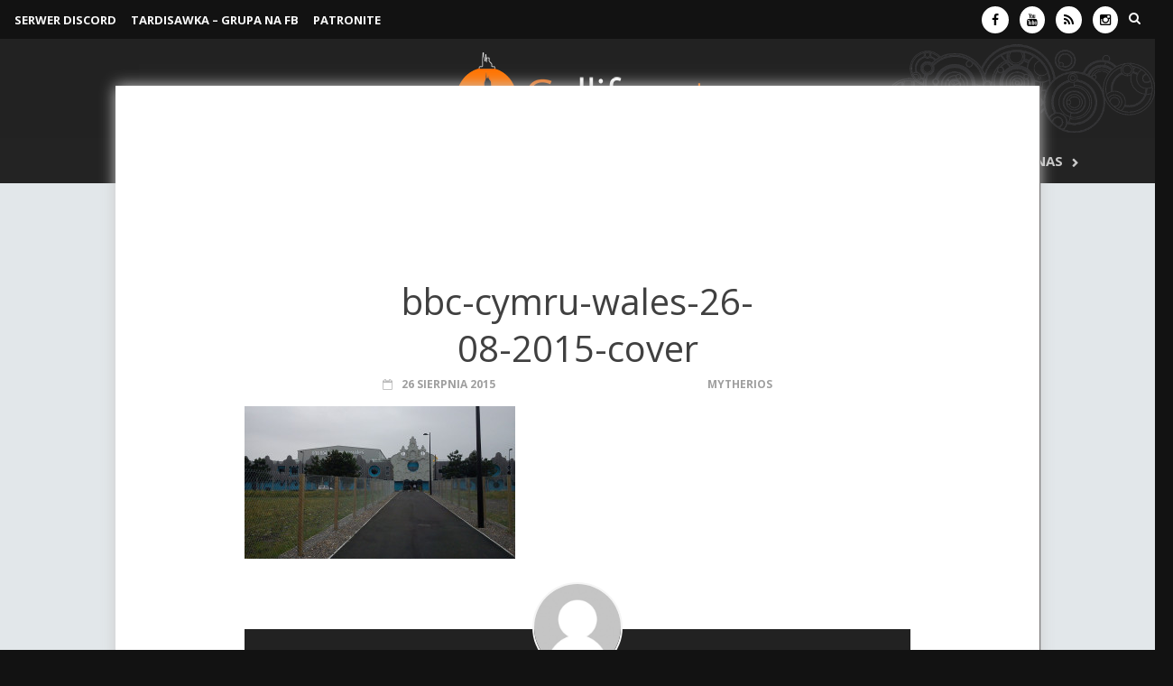

--- FILE ---
content_type: text/html; charset=UTF-8
request_url: https://gallifrey.pl/miedzy-stanem-euforii-a-stanem-zaprzeczenia-w-cardiff/bbc-cymru-wales-26-08-2015-cover/
body_size: 13060
content:
<!DOCTYPE html><html lang="pl-PL"><head><meta charset="UTF-8"><meta name="viewport" content="width=device-width, initial-scale=1"><link rel="profile" href="https://gmpg.org/xfn/11"><link rel="pingback" href="https://gallifrey.pl/xmlrpc.php"> <script src="https://ajax.googleapis.com/ajax/libs/jquery/1.11.3/jquery.min.js"></script> <script src="https://ajax.googleapis.com/ajax/libs/jquery/2.1.4/jquery.min.js"></script> <script src="https://cdn.jsdelivr.net/npm/luxon@3/build/global/luxon.min.js"></script>  <script>!function($){
  $.fn.countdown = function(b, c){
    const { DateTime } = luxon;
    let e = $(this), f = { date: null, format: null };
    b && $.extend(f, b);

    function d(){
      let eventDate = DateTime.fromFormat(f.date, "dd LLLL yyyy HH:mm:ss", { zone: "Europe/Warsaw" }).toSeconds();
      let currentDate = DateTime.now().toSeconds();

      if (eventDate <= currentDate) {
        c.call(this);
        clearInterval(interval);
      }

      let seconds = Math.floor(eventDate - currentDate),
          days = Math.floor(seconds / 86400);
      seconds -= days * 86400;
      let hours = Math.floor(seconds / 3600);
      seconds -= hours * 3600;
      let minutes = Math.floor(seconds / 60);
      seconds -= minutes * 60;

      e.find(".timeRefDays").text(days === 1 ? "dzie\u0144" : "dni");
      e.find(".timeRefHours").text(hours === 1 ? "godzina" : "godzin");
      e.find(".timeRefMinutes").text(minutes === 1 ? "minuta" : "minut");
      e.find(".timeRefSeconds").text(seconds === 1 ? "sekunda" : "sekund");

      if (f.format === "on") {
        days = String(days).padStart(2, "0");
        hours = String(hours).padStart(2, "0");
        minutes = String(minutes).padStart(2, "0");
        seconds = String(seconds).padStart(2, "0");
      }

      e.find(".days").text(days);
      e.find(".hours").text(hours);
      e.find(".minutes").text(minutes);
      e.find(".seconds").text(seconds);
    }

    d();
    let interval = setInterval(d, 1000);
  };
}(jQuery);

$(document).ready(function(){
  $("#countdown").countdown({ date: "31 May 2025 19:50:00", format: "on" });
});</script> <script type="text/javascript">jQuery(function($) {
  $('#backtotop').click(function () {
    $('html,body').animate({
      scrollTop: 0
    }, 1000);
    return false;
  });
});</script> <meta name='robots' content='index, follow, max-image-preview:large, max-snippet:-1, max-video-preview:-1' /><link media="all" href="https://gallifrey.pl/wp-content/cache/autoptimize/css/autoptimize_f3fb9a52e448a2dea17f298614f21c46.css" rel="stylesheet"><link media="screen" href="https://gallifrey.pl/wp-content/cache/autoptimize/css/autoptimize_ce1d16a68be8847db583f9546dbbef69.css" rel="stylesheet"><title>bbc-cymru-wales-26-08-2015-cover - Gallifrey.pl – wszystko o serialu „Doktor Who”</title><link rel="canonical" href="https://gallifrey.pl/miedzy-stanem-euforii-a-stanem-zaprzeczenia-w-cardiff/bbc-cymru-wales-26-08-2015-cover/" /><meta property="og:locale" content="pl_PL" /><meta property="og:type" content="article" /><meta property="og:title" content="bbc-cymru-wales-26-08-2015-cover - Gallifrey.pl – wszystko o serialu „Doktor Who”" /><meta property="og:url" content="https://gallifrey.pl/miedzy-stanem-euforii-a-stanem-zaprzeczenia-w-cardiff/bbc-cymru-wales-26-08-2015-cover/" /><meta property="og:site_name" content="Gallifrey.pl – wszystko o serialu „Doktor Who”" /><meta property="article:publisher" content="https://www.facebook.com/GallifreyPL" /><meta property="article:modified_time" content="2015-08-26T20:42:15+00:00" /><meta property="og:image" content="https://gallifrey.pl/miedzy-stanem-euforii-a-stanem-zaprzeczenia-w-cardiff/bbc-cymru-wales-26-08-2015-cover" /><meta property="og:image:width" content="1280" /><meta property="og:image:height" content="720" /><meta property="og:image:type" content="image/jpeg" /> <script type="application/ld+json" class="yoast-schema-graph">{"@context":"https://schema.org","@graph":[{"@type":"WebPage","@id":"https://gallifrey.pl/miedzy-stanem-euforii-a-stanem-zaprzeczenia-w-cardiff/bbc-cymru-wales-26-08-2015-cover/","url":"https://gallifrey.pl/miedzy-stanem-euforii-a-stanem-zaprzeczenia-w-cardiff/bbc-cymru-wales-26-08-2015-cover/","name":"bbc-cymru-wales-26-08-2015-cover - Gallifrey.pl – wszystko o serialu „Doktor Who”","isPartOf":{"@id":"https://gallifrey.pl/#website"},"primaryImageOfPage":{"@id":"https://gallifrey.pl/miedzy-stanem-euforii-a-stanem-zaprzeczenia-w-cardiff/bbc-cymru-wales-26-08-2015-cover/#primaryimage"},"image":{"@id":"https://gallifrey.pl/miedzy-stanem-euforii-a-stanem-zaprzeczenia-w-cardiff/bbc-cymru-wales-26-08-2015-cover/#primaryimage"},"thumbnailUrl":"https://gallifrey.pl/wp-content/uploads/2015/08/bbc-cymru-wales-26-08-2015-cover.jpg","datePublished":"2015-08-26T20:32:10+00:00","dateModified":"2015-08-26T20:42:15+00:00","breadcrumb":{"@id":"https://gallifrey.pl/miedzy-stanem-euforii-a-stanem-zaprzeczenia-w-cardiff/bbc-cymru-wales-26-08-2015-cover/#breadcrumb"},"inLanguage":"pl-PL","potentialAction":[{"@type":"ReadAction","target":["https://gallifrey.pl/miedzy-stanem-euforii-a-stanem-zaprzeczenia-w-cardiff/bbc-cymru-wales-26-08-2015-cover/"]}]},{"@type":"ImageObject","inLanguage":"pl-PL","@id":"https://gallifrey.pl/miedzy-stanem-euforii-a-stanem-zaprzeczenia-w-cardiff/bbc-cymru-wales-26-08-2015-cover/#primaryimage","url":"https://gallifrey.pl/wp-content/uploads/2015/08/bbc-cymru-wales-26-08-2015-cover.jpg","contentUrl":"https://gallifrey.pl/wp-content/uploads/2015/08/bbc-cymru-wales-26-08-2015-cover.jpg","width":1280,"height":720,"caption":"cardiff"},{"@type":"BreadcrumbList","@id":"https://gallifrey.pl/miedzy-stanem-euforii-a-stanem-zaprzeczenia-w-cardiff/bbc-cymru-wales-26-08-2015-cover/#breadcrumb","itemListElement":[{"@type":"ListItem","position":1,"name":"Strona główna","item":"https://gallifrey.pl/"},{"@type":"ListItem","position":2,"name":"Między stanem euforii a stanem zaprzeczenia &#8211; mieszkając w Cardiff","item":"https://gallifrey.pl/miedzy-stanem-euforii-a-stanem-zaprzeczenia-w-cardiff/"},{"@type":"ListItem","position":3,"name":"bbc-cymru-wales-26-08-2015-cover"}]},{"@type":"WebSite","@id":"https://gallifrey.pl/#website","url":"https://gallifrey.pl/","name":"Gallifrey.pl - wszystko o serialu Doctor Who","description":"Strona polskiej społeczności fanów serialu „Doktor Who”.","potentialAction":[{"@type":"SearchAction","target":{"@type":"EntryPoint","urlTemplate":"https://gallifrey.pl/?s={search_term_string}"},"query-input":{"@type":"PropertyValueSpecification","valueRequired":true,"valueName":"search_term_string"}}],"inLanguage":"pl-PL"}]}</script> <link rel='dns-prefetch' href='//stats.wp.com' /><link rel='dns-prefetch' href='//v0.wordpress.com' /><link rel="alternate" type="application/rss+xml" title="Gallifrey.pl – wszystko o serialu „Doktor Who” &raquo; Kanał z wpisami" href="https://gallifrey.pl/feed/" /><link rel="alternate" type="application/rss+xml" title="Gallifrey.pl – wszystko o serialu „Doktor Who” &raquo; Kanał z komentarzami" href="https://gallifrey.pl/comments/feed/" /><link rel="alternate" type="application/rss+xml" title="Gallifrey.pl – wszystko o serialu „Doktor Who” &raquo; bbc-cymru-wales-26-08-2015-cover Kanał z komentarzami" href="https://gallifrey.pl/miedzy-stanem-euforii-a-stanem-zaprzeczenia-w-cardiff/bbc-cymru-wales-26-08-2015-cover/feed/" /><link rel="alternate" title="oEmbed (JSON)" type="application/json+oembed" href="https://gallifrey.pl/wp-json/oembed/1.0/embed?url=https%3A%2F%2Fgallifrey.pl%2Fmiedzy-stanem-euforii-a-stanem-zaprzeczenia-w-cardiff%2Fbbc-cymru-wales-26-08-2015-cover%2F" /><link rel="alternate" title="oEmbed (XML)" type="text/xml+oembed" href="https://gallifrey.pl/wp-json/oembed/1.0/embed?url=https%3A%2F%2Fgallifrey.pl%2Fmiedzy-stanem-euforii-a-stanem-zaprzeczenia-w-cardiff%2Fbbc-cymru-wales-26-08-2015-cover%2F&#038;format=xml" />  <script src="//www.googletagmanager.com/gtag/js?id=G-C40MFL813Y"  data-cfasync="false" data-wpfc-render="false" type="text/javascript" async></script> <script data-cfasync="false" data-wpfc-render="false" type="text/javascript">var mi_version = '9.11.1';
				var mi_track_user = true;
				var mi_no_track_reason = '';
								var MonsterInsightsDefaultLocations = {"page_location":"https:\/\/gallifrey.pl\/miedzy-stanem-euforii-a-stanem-zaprzeczenia-w-cardiff\/bbc-cymru-wales-26-08-2015-cover\/"};
								if ( typeof MonsterInsightsPrivacyGuardFilter === 'function' ) {
					var MonsterInsightsLocations = (typeof MonsterInsightsExcludeQuery === 'object') ? MonsterInsightsPrivacyGuardFilter( MonsterInsightsExcludeQuery ) : MonsterInsightsPrivacyGuardFilter( MonsterInsightsDefaultLocations );
				} else {
					var MonsterInsightsLocations = (typeof MonsterInsightsExcludeQuery === 'object') ? MonsterInsightsExcludeQuery : MonsterInsightsDefaultLocations;
				}

								var disableStrs = [
										'ga-disable-G-C40MFL813Y',
									];

				/* Function to detect opted out users */
				function __gtagTrackerIsOptedOut() {
					for (var index = 0; index < disableStrs.length; index++) {
						if (document.cookie.indexOf(disableStrs[index] + '=true') > -1) {
							return true;
						}
					}

					return false;
				}

				/* Disable tracking if the opt-out cookie exists. */
				if (__gtagTrackerIsOptedOut()) {
					for (var index = 0; index < disableStrs.length; index++) {
						window[disableStrs[index]] = true;
					}
				}

				/* Opt-out function */
				function __gtagTrackerOptout() {
					for (var index = 0; index < disableStrs.length; index++) {
						document.cookie = disableStrs[index] + '=true; expires=Thu, 31 Dec 2099 23:59:59 UTC; path=/';
						window[disableStrs[index]] = true;
					}
				}

				if ('undefined' === typeof gaOptout) {
					function gaOptout() {
						__gtagTrackerOptout();
					}
				}
								window.dataLayer = window.dataLayer || [];

				window.MonsterInsightsDualTracker = {
					helpers: {},
					trackers: {},
				};
				if (mi_track_user) {
					function __gtagDataLayer() {
						dataLayer.push(arguments);
					}

					function __gtagTracker(type, name, parameters) {
						if (!parameters) {
							parameters = {};
						}

						if (parameters.send_to) {
							__gtagDataLayer.apply(null, arguments);
							return;
						}

						if (type === 'event') {
														parameters.send_to = monsterinsights_frontend.v4_id;
							var hookName = name;
							if (typeof parameters['event_category'] !== 'undefined') {
								hookName = parameters['event_category'] + ':' + name;
							}

							if (typeof MonsterInsightsDualTracker.trackers[hookName] !== 'undefined') {
								MonsterInsightsDualTracker.trackers[hookName](parameters);
							} else {
								__gtagDataLayer('event', name, parameters);
							}
							
						} else {
							__gtagDataLayer.apply(null, arguments);
						}
					}

					__gtagTracker('js', new Date());
					__gtagTracker('set', {
						'developer_id.dZGIzZG': true,
											});
					if ( MonsterInsightsLocations.page_location ) {
						__gtagTracker('set', MonsterInsightsLocations);
					}
										__gtagTracker('config', 'G-C40MFL813Y', {"forceSSL":"true"} );
										window.gtag = __gtagTracker;										(function () {
						/* https://developers.google.com/analytics/devguides/collection/analyticsjs/ */
						/* ga and __gaTracker compatibility shim. */
						var noopfn = function () {
							return null;
						};
						var newtracker = function () {
							return new Tracker();
						};
						var Tracker = function () {
							return null;
						};
						var p = Tracker.prototype;
						p.get = noopfn;
						p.set = noopfn;
						p.send = function () {
							var args = Array.prototype.slice.call(arguments);
							args.unshift('send');
							__gaTracker.apply(null, args);
						};
						var __gaTracker = function () {
							var len = arguments.length;
							if (len === 0) {
								return;
							}
							var f = arguments[len - 1];
							if (typeof f !== 'object' || f === null || typeof f.hitCallback !== 'function') {
								if ('send' === arguments[0]) {
									var hitConverted, hitObject = false, action;
									if ('event' === arguments[1]) {
										if ('undefined' !== typeof arguments[3]) {
											hitObject = {
												'eventAction': arguments[3],
												'eventCategory': arguments[2],
												'eventLabel': arguments[4],
												'value': arguments[5] ? arguments[5] : 1,
											}
										}
									}
									if ('pageview' === arguments[1]) {
										if ('undefined' !== typeof arguments[2]) {
											hitObject = {
												'eventAction': 'page_view',
												'page_path': arguments[2],
											}
										}
									}
									if (typeof arguments[2] === 'object') {
										hitObject = arguments[2];
									}
									if (typeof arguments[5] === 'object') {
										Object.assign(hitObject, arguments[5]);
									}
									if ('undefined' !== typeof arguments[1].hitType) {
										hitObject = arguments[1];
										if ('pageview' === hitObject.hitType) {
											hitObject.eventAction = 'page_view';
										}
									}
									if (hitObject) {
										action = 'timing' === arguments[1].hitType ? 'timing_complete' : hitObject.eventAction;
										hitConverted = mapArgs(hitObject);
										__gtagTracker('event', action, hitConverted);
									}
								}
								return;
							}

							function mapArgs(args) {
								var arg, hit = {};
								var gaMap = {
									'eventCategory': 'event_category',
									'eventAction': 'event_action',
									'eventLabel': 'event_label',
									'eventValue': 'event_value',
									'nonInteraction': 'non_interaction',
									'timingCategory': 'event_category',
									'timingVar': 'name',
									'timingValue': 'value',
									'timingLabel': 'event_label',
									'page': 'page_path',
									'location': 'page_location',
									'title': 'page_title',
									'referrer' : 'page_referrer',
								};
								for (arg in args) {
																		if (!(!args.hasOwnProperty(arg) || !gaMap.hasOwnProperty(arg))) {
										hit[gaMap[arg]] = args[arg];
									} else {
										hit[arg] = args[arg];
									}
								}
								return hit;
							}

							try {
								f.hitCallback();
							} catch (ex) {
							}
						};
						__gaTracker.create = newtracker;
						__gaTracker.getByName = newtracker;
						__gaTracker.getAll = function () {
							return [];
						};
						__gaTracker.remove = noopfn;
						__gaTracker.loaded = true;
						window['__gaTracker'] = __gaTracker;
					})();
									} else {
										console.log("");
					(function () {
						function __gtagTracker() {
							return null;
						}

						window['__gtagTracker'] = __gtagTracker;
						window['gtag'] = __gtagTracker;
					})();
									}</script>  <script type="text/javascript" src="https://gallifrey.pl/wp-includes/js/jquery/jquery.min.js?ver=3.7.1" id="jquery-core-js"></script> <script data-cfasync="false" data-wpfc-render="false" type="text/javascript" id='monsterinsights-frontend-script-js-extra'>var monsterinsights_frontend = {"js_events_tracking":"true","download_extensions":"doc,pdf,ppt,zip,xls,docx,pptx,xlsx","inbound_paths":"[]","home_url":"https:\/\/gallifrey.pl","hash_tracking":"false","v4_id":"G-C40MFL813Y"};</script> <script type="text/javascript" src="https://gallifrey.pl/wp-includes/js/dist/vendor/moment.min.js?ver=2.30.1" id="moment-js"></script> <script type="text/javascript" id="moment-js-after">moment.updateLocale( 'pl_PL', {"months":["stycze\u0144","luty","marzec","kwiecie\u0144","maj","czerwiec","lipiec","sierpie\u0144","wrzesie\u0144","pa\u017adziernik","listopad","grudzie\u0144"],"monthsShort":["sty","lut","mar","kwi","maj","cze","lip","sie","wrz","pa\u017a","lis","gru"],"weekdays":["niedziela","poniedzia\u0142ek","wtorek","\u015broda","czwartek","pi\u0105tek","sobota"],"weekdaysShort":["niedz.","pon.","wt.","\u015br.","czw.","pt.","sob."],"week":{"dow":1},"longDateFormat":{"LT":"H:i","LTS":null,"L":null,"LL":"j F Y","LLL":"j F Y H.i","LLLL":null}} );
//# sourceURL=moment-js-after</script> <script type="text/javascript" id="wp-fullcalendar-js-extra">var WPFC = {"ajaxurl":"https://gallifrey.pl/wp-admin/admin-ajax.php?action=WP_FullCalendar","firstDay":"1","wpfc_theme":"jquery-ui","wpfc_limit":"3","wpfc_limit_txt":"more ...","timeFormat":"h(:mm)A","defaultView":"month","weekends":"true","header":{"left":"prev,next today","center":"title","right":"month,basicWeek,basicDay"},"wpfc_qtips":"1","tippy_theme":"light-border","tippy_placement":"auto","tippy_loading":"Loading..."};
//# sourceURL=wp-fullcalendar-js-extra</script> <link rel="https://api.w.org/" href="https://gallifrey.pl/wp-json/" /><link rel="alternate" title="JSON" type="application/json" href="https://gallifrey.pl/wp-json/wp/v2/media/19654" /><link rel="EditURI" type="application/rsd+xml" title="RSD" href="https://gallifrey.pl/xmlrpc.php?rsd" /><meta name="generator" content="WordPress 6.9" /><link rel='shortlink' href='https://gallifrey.pl/?p=19654' /><meta name="generator" content="Redux 4.5.10" /> <script></script><link rel="icon" href="https://gallifrey.pl/wp-content/uploads/2015/07/logotyp-55b86b81v1_site_icon-32x32.png" sizes="32x32" /><link rel="icon" href="https://gallifrey.pl/wp-content/uploads/2015/07/logotyp-55b86b81v1_site_icon-256x256.png" sizes="192x192" /><link rel="apple-touch-icon" href="https://gallifrey.pl/wp-content/uploads/2015/07/logotyp-55b86b81v1_site_icon-256x256.png" /><meta name="msapplication-TileImage" content="https://gallifrey.pl/wp-content/uploads/2015/07/logotyp-55b86b81v1_site_icon.png" /></head><body data-rsssl=1 class="attachment wp-singular attachment-template-default single single-attachment postid-19654 attachmentid-19654 attachment-jpeg wp-theme-gallifrey2015 wp-child-theme-gallifrey2020 group-blog"><div id="page" class="hfeed site"> <a class="skip-link screen-reader-text" href="#content">Skip to content</a><header id="masthead" class="site-header" role="banner"><div class="container"><div class="awaken-navigation-container"><nav id="mobile-navigation" class="main-navigation" role="navigation"><div class="menu-mobile-menu-container"><ul id="menu-mobile-menu" class="menu"><li id="menu-item-18532" class="menu-item menu-item-type-custom menu-item-object-custom menu-item-home menu-item-18532"><a href="https://gallifrey.pl/"><i class="fa fa-home"></i></a></li><li id="menu-item-60182" class="menu-item menu-item-type-taxonomy menu-item-object-category menu-item-60182"><a href="https://gallifrey.pl/category/artykuly/">Artykuły</a></li><li id="menu-item-60419" class="menu-item menu-item-type-taxonomy menu-item-object-category menu-item-60419"><a href="https://gallifrey.pl/category/przewodniki/">Przewodniki</a></li><li id="menu-item-13217" class="menu-item menu-item-type-custom menu-item-object-custom menu-item-has-children menu-item-13217"><a href="#">Publicystyka</a><ul class="sub-menu"><li id="menu-item-49" class="menu-item menu-item-type-taxonomy menu-item-object-category menu-item-49"><a href="https://gallifrey.pl/category/publicystyka/felietony/">Felietony</a></li><li id="menu-item-51" class="menu-item menu-item-type-taxonomy menu-item-object-category menu-item-51"><a href="https://gallifrey.pl/category/recenzje/">Recenzje</a></li><li id="menu-item-28699" class="menu-item menu-item-type-taxonomy menu-item-object-category menu-item-28699"><a href="https://gallifrey.pl/category/publicystyka/dyskusje/">Dyskusje</a></li></ul></li><li id="menu-item-28706" class="menu-item menu-item-type-taxonomy menu-item-object-category menu-item-has-children menu-item-28706"><a href="https://gallifrey.pl/category/fandom/">Fandom</a><ul class="sub-menu"><li id="menu-item-30988" class="menu-item menu-item-type-custom menu-item-object-custom menu-item-30988"><a href="https://www.facebook.com/groups/tardisawka">TARDISawka &#8211; Grupa na FB</a></li><li id="menu-item-57681" class="menu-item menu-item-type-custom menu-item-object-custom menu-item-57681"><a href="https://discord.gg/uUR63HTGpD">Serwer Discord</a></li><li id="menu-item-28707" class="menu-item menu-item-type-taxonomy menu-item-object-category menu-item-28707"><a href="https://gallifrey.pl/category/fandom/fani-tworza/">Fani tworzą</a></li></ul></li><li id="menu-item-8735" class="menu-item menu-item-type-custom menu-item-object-custom menu-item-8735"><a href="https://gallifrey.pl/category/patronat/">Wydarzenia</a></li><li id="menu-item-60612" class="menu-item menu-item-type-post_type menu-item-object-page menu-item-has-children menu-item-60612"><a href="https://gallifrey.pl/o-nas/">O nas</a><ul class="sub-menu"><li id="menu-item-14884" class="menu-item menu-item-type-post_type menu-item-object-page menu-item-14884"><a href="https://gallifrey.pl/kontakt-2/">Kontakt</a></li><li id="menu-item-63922" class="menu-item menu-item-type-custom menu-item-object-custom menu-item-63922"><a href="https://patronite.pl/gallifreypl">Wesprzyj nas</a></li></ul></li></ul></div></nav> <a href="#" class="navbutton" id="mobile-nav-button">Menu</a><div class="responsive-mobilenav"></div></div></div><div class="container"><div class="top-nav"><div class="col-xs-12 col-sm-6 col-md-8 " style="padding: 0 8px; width: 60%;"><nav id="top-navigation" class="top-navigation" role="navigation"><div class="menu-top-menu-container"><ul id="menu-top-menu" class="menu"><li id="menu-item-50983" class="menu-item menu-item-type-custom menu-item-object-custom menu-item-50983"><a href="https://discord.gg/uUR63HTGpD">SERWER DISCORD</a></li><li id="menu-item-54627" class="menu-item menu-item-type-custom menu-item-object-custom menu-item-54627"><a href="https://www.facebook.com/groups/tardisawka">TARDISawka &#8211; grupa na FB</a></li><li id="menu-item-63905" class="menu-item menu-item-type-custom menu-item-object-custom menu-item-63905"><a href="https://patronite.pl/gallifreypl">Patronite</a></li></ul></div></nav> <a href="#" class="navbutton" id="top-nav-button">Menu</a><div class="responsive-topnav"></div></div><div class="col-xs-12 col-sm-6 col-md-4" style="padding: 0 8px; width: 40%;"><div class="asocial-area"> <span class="asocial-icon facebook"><a href="https://www.facebook.com/GallifreyPL" target="_blank"><i class="fa fa-facebook"></i></a></span> <span class="asocial-icon youtube"><a href="https://www.youtube.com/user/gallifreypl" target="_blank"><i class="fa fa-youtube"></i></a></span> <span class="asocial-icon rss"><a href="https://gallifrey.pl/feed" target="_blank"><i class="fa fa-rss"></i></a></span> <span class="asocial-icon instagram"><a href="https://www.instagram.com/gallifreypl/" target="_blank"><i class="fa fa-instagram"></i></a></span> <i class="fa fa-search awaken-search-button-icon"></i><div class="awaken-search-box-container"><div class="awaken-search-box"><form action="https://gallifrey.pl/" id="awaken-search-form" method="get"> <input type="text" value="Wpisz wyszukiwaną frazę..." name="s" id="s" onblur="if (this.value == '') {this.value = 'Wpisz wyszukiwaną frazę...';}" onfocus="if (this.value == 'Wpisz wyszukiwaną frazę...') {this.value = '';}" /> <input type="submit" value="szukaj" /></form></div></div></div></div></div></div><div class="container"><div class="site-branding"><div class="site-brand-container"><div class="site-logo"> <a href="https://gallifrey.pl/" rel="home"><img src="https://gallifrey.pl/wp-content/uploads/2015/07/logo.png" alt="Gallifrey.pl – wszystko o serialu „Doktor Who”"></a></div></div></div></div><div class="container"><div class="awaken-navigation-container"><nav id="site-navigation" class="main-navigation" role="navigation"><div class="menu-menu-container"><ul id="menu-menu" class="menu"><li id="menu-item-39386" class="menu-item menu-item-type-custom menu-item-object-custom menu-item-home menu-item-39386"><a href="https://gallifrey.pl"><i class="fa fa-home"></i></a></li><li id="menu-item-60181" class="menu-item menu-item-type-taxonomy menu-item-object-category menu-item-has-children menu-item-60181"><a href="https://gallifrey.pl/category/artykuly/">Artykuły</a><ul class="sub-menu"><li id="menu-item-39387" class="menu-item menu-item-type-taxonomy menu-item-object-category menu-item-39387"><a href="https://gallifrey.pl/category/artykuly/newsy/">Newsy</a></li><li id="menu-item-39391" class="menu-item menu-item-type-taxonomy menu-item-object-category menu-item-39391"><a href="https://gallifrey.pl/category/artykuly/ciekawostki/">Ciekawostki</a></li><li id="menu-item-39388" class="menu-item menu-item-type-taxonomy menu-item-object-category menu-item-39388"><a href="https://gallifrey.pl/category/artykuly/raporty/">Raporty z planu</a></li><li id="menu-item-39390" class="menu-item menu-item-type-taxonomy menu-item-object-category menu-item-39390"><a href="https://gallifrey.pl/category/artykuly/wywiady/">Wywiady</a></li></ul></li><li id="menu-item-60412" class="menu-item menu-item-type-taxonomy menu-item-object-category menu-item-has-children menu-item-60412"><a href="https://gallifrey.pl/category/przewodniki/">Przewodniki</a><ul class="sub-menu"><li id="menu-item-39395" class="menu-item menu-item-type-post_type menu-item-object-post menu-item-39395"><a href="https://gallifrey.pl/obejrzec-klasyki-przezyc-przewodnik-155-odcinkach/">Jak obejrzeć klasyki i przeżyć</a></li><li id="menu-item-59773" class="menu-item menu-item-type-post_type menu-item-object-post menu-item-59773"><a href="https://gallifrey.pl/kwintesencja-classic-who-przeglad-odcinkow/">Kwintesencja Classic Who – przegląd odcinków</a></li></ul></li><li id="menu-item-39406" class="menu-item menu-item-type-taxonomy menu-item-object-category menu-item-has-children menu-item-39406"><a href="https://gallifrey.pl/category/recenzje/">Recenzje</a><ul class="sub-menu"><li id="menu-item-53903" class="menu-item menu-item-type-taxonomy menu-item-object-category menu-item-has-children menu-item-53903"><a href="https://gallifrey.pl/category/recenzje/classic-who/">Classic Who</a><ul class="sub-menu"><li id="menu-item-53904" class="menu-item menu-item-type-taxonomy menu-item-object-category menu-item-53904"><a href="https://gallifrey.pl/category/recenzje/classic-who/sezon-1/">Sezon 1</a></li><li id="menu-item-54000" class="menu-item menu-item-type-taxonomy menu-item-object-category menu-item-54000"><a href="https://gallifrey.pl/category/recenzje/classic-who/sezon-2/">Sezon 2</a></li><li id="menu-item-53999" class="menu-item menu-item-type-taxonomy menu-item-object-category menu-item-53999"><a href="https://gallifrey.pl/category/recenzje/classic-who/sezon-18/">Sezon 18</a></li><li id="menu-item-54001" class="menu-item menu-item-type-taxonomy menu-item-object-category menu-item-54001"><a href="https://gallifrey.pl/category/recenzje/classic-who/sezon-20/">Sezon 20</a></li><li id="menu-item-54002" class="menu-item menu-item-type-taxonomy menu-item-object-category menu-item-54002"><a href="https://gallifrey.pl/category/recenzje/classic-who/sezon-21/">Sezon 21</a></li><li id="menu-item-54003" class="menu-item menu-item-type-taxonomy menu-item-object-category menu-item-54003"><a href="https://gallifrey.pl/category/recenzje/classic-who/sezon-24/">Sezon 24</a></li><li id="menu-item-54004" class="menu-item menu-item-type-taxonomy menu-item-object-category menu-item-54004"><a href="https://gallifrey.pl/category/recenzje/classic-who/sezon-25/">Sezon 25</a></li><li id="menu-item-54005" class="menu-item menu-item-type-taxonomy menu-item-object-category menu-item-54005"><a href="https://gallifrey.pl/category/recenzje/classic-who/sezon-26/">Sezon 26</a></li></ul></li><li id="menu-item-39407" class="menu-item menu-item-type-taxonomy menu-item-object-category menu-item-has-children menu-item-39407"><a href="https://gallifrey.pl/category/recenzje/new-who/">New Who</a><ul class="sub-menu"><li id="menu-item-54013" class="menu-item menu-item-type-taxonomy menu-item-object-category menu-item-54013"><a href="https://gallifrey.pl/category/recenzje/new-who/seria-1/">Seria 1</a></li><li id="menu-item-54017" class="menu-item menu-item-type-taxonomy menu-item-object-category menu-item-54017"><a href="https://gallifrey.pl/category/recenzje/new-who/seria-2/">Seria 2</a></li><li id="menu-item-54018" class="menu-item menu-item-type-taxonomy menu-item-object-category menu-item-54018"><a href="https://gallifrey.pl/category/recenzje/new-who/seria-3/">Seria 3</a></li><li id="menu-item-54019" class="menu-item menu-item-type-taxonomy menu-item-object-category menu-item-54019"><a href="https://gallifrey.pl/category/recenzje/new-who/seria-4/">Seria 4</a></li><li id="menu-item-54020" class="menu-item menu-item-type-taxonomy menu-item-object-category menu-item-54020"><a href="https://gallifrey.pl/category/recenzje/new-who/seria-8/">Seria 8</a></li><li id="menu-item-54021" class="menu-item menu-item-type-taxonomy menu-item-object-category menu-item-54021"><a href="https://gallifrey.pl/category/recenzje/new-who/seria-9/">Seria 9</a></li><li id="menu-item-54014" class="menu-item menu-item-type-taxonomy menu-item-object-category menu-item-54014"><a href="https://gallifrey.pl/category/recenzje/new-who/seria-10/">Seria 10</a></li><li id="menu-item-54015" class="menu-item menu-item-type-taxonomy menu-item-object-category menu-item-54015"><a href="https://gallifrey.pl/category/recenzje/new-who/seria-11/">Seria 11</a></li><li id="menu-item-54016" class="menu-item menu-item-type-taxonomy menu-item-object-category menu-item-54016"><a href="https://gallifrey.pl/category/recenzje/new-who/seria-12/">Seria 12</a></li></ul></li><li id="menu-item-39409" class="menu-item menu-item-type-taxonomy menu-item-object-category menu-item-has-children menu-item-39409"><a href="https://gallifrey.pl/category/recenzje/audiodrama/">Słuchowiska</a><ul class="sub-menu"><li id="menu-item-54029" class="menu-item menu-item-type-taxonomy menu-item-object-category menu-item-54029"><a href="https://gallifrey.pl/category/recenzje/audiodrama/pierwszy-doktor/">Pierwszy Doktor</a></li><li id="menu-item-54026" class="menu-item menu-item-type-taxonomy menu-item-object-category menu-item-54026"><a href="https://gallifrey.pl/category/recenzje/audiodrama/drugi-doktor/">Drugi Doktor</a></li><li id="menu-item-54036" class="menu-item menu-item-type-taxonomy menu-item-object-category menu-item-54036"><a href="https://gallifrey.pl/category/recenzje/audiodrama/trzeci-doktor/">Trzeci Doktor</a></li><li id="menu-item-54024" class="menu-item menu-item-type-taxonomy menu-item-object-category menu-item-54024"><a href="https://gallifrey.pl/category/recenzje/audiodrama/czwarty-doktor/">Czwarty Doktor</a></li><li id="menu-item-54028" class="menu-item menu-item-type-taxonomy menu-item-object-category menu-item-54028"><a href="https://gallifrey.pl/category/recenzje/audiodrama/piaty-doktor/">Piąty Doktor</a></li><li id="menu-item-54035" class="menu-item menu-item-type-taxonomy menu-item-object-category menu-item-54035"><a href="https://gallifrey.pl/category/recenzje/audiodrama/szosty-doktor/">Szósty Doktor</a></li><li id="menu-item-54030" class="menu-item menu-item-type-taxonomy menu-item-object-category menu-item-54030"><a href="https://gallifrey.pl/category/recenzje/audiodrama/siodmy-doktor/">Siódmy Doktor</a></li><li id="menu-item-54027" class="menu-item menu-item-type-taxonomy menu-item-object-category menu-item-54027"><a href="https://gallifrey.pl/category/recenzje/audiodrama/osmy-doktor/">Ósmy Doktor</a></li><li id="menu-item-60042" class="menu-item menu-item-type-taxonomy menu-item-object-category menu-item-60042"><a href="https://gallifrey.pl/category/recenzje/audiodrama/whoniwersum-sluchowiska/">Whoniwersum</a></li></ul></li><li id="menu-item-39410" class="menu-item menu-item-type-taxonomy menu-item-object-category menu-item-has-children menu-item-39410"><a href="https://gallifrey.pl/category/recenzje/ksiazki-i-komiksy/">Książki i komiksy</a><ul class="sub-menu"><li id="menu-item-54007" class="menu-item menu-item-type-taxonomy menu-item-object-category menu-item-54007"><a href="https://gallifrey.pl/category/recenzje/ksiazki-i-komiksy/drugi-doktor-ksiazki-i-komiksy/">Drugi Doktor</a></li><li id="menu-item-54032" class="menu-item menu-item-type-taxonomy menu-item-object-category menu-item-54032"><a href="https://gallifrey.pl/category/recenzje/ksiazki-i-komiksy/trzeci-doktor-ksiazki-i-komiksy/">Trzeci Doktor</a></li><li id="menu-item-54006" class="menu-item menu-item-type-taxonomy menu-item-object-category menu-item-54006"><a href="https://gallifrey.pl/category/recenzje/ksiazki-i-komiksy/czwarty-doktor-ksiazki-i-komiksy/">Czwarty Doktor</a></li><li id="menu-item-54012" class="menu-item menu-item-type-taxonomy menu-item-object-category menu-item-54012"><a href="https://gallifrey.pl/category/recenzje/ksiazki-i-komiksy/piaty-doktor-ksiazki-i-komiksy/">Piąty Doktor</a></li><li id="menu-item-53885" class="menu-item menu-item-type-taxonomy menu-item-object-category menu-item-53885"><a href="https://gallifrey.pl/category/recenzje/ksiazki-i-komiksy/6-doktor/">Szósty Doktor</a></li><li id="menu-item-53890" class="menu-item menu-item-type-taxonomy menu-item-object-category menu-item-53890"><a href="https://gallifrey.pl/category/recenzje/ksiazki-i-komiksy/7-doktor/">Siódmy Doktor</a></li><li id="menu-item-53889" class="menu-item menu-item-type-taxonomy menu-item-object-category menu-item-53889"><a href="https://gallifrey.pl/category/recenzje/ksiazki-i-komiksy/8-doktor/">Ósmy Doktor</a></li><li id="menu-item-54010" class="menu-item menu-item-type-taxonomy menu-item-object-category menu-item-54010"><a href="https://gallifrey.pl/category/recenzje/ksiazki-i-komiksy/dziewiaty-doktor/">Dziewiąty Doktor</a></li><li id="menu-item-54009" class="menu-item menu-item-type-taxonomy menu-item-object-category menu-item-54009"><a href="https://gallifrey.pl/category/recenzje/ksiazki-i-komiksy/dziesiaty-doktor/">Dziesiąty Doktor</a></li><li id="menu-item-54011" class="menu-item menu-item-type-taxonomy menu-item-object-category menu-item-54011"><a href="https://gallifrey.pl/category/recenzje/ksiazki-i-komiksy/jedenasty-doktor/">Jedenasty Doktor</a></li><li id="menu-item-54008" class="menu-item menu-item-type-taxonomy menu-item-object-category menu-item-54008"><a href="https://gallifrey.pl/category/recenzje/ksiazki-i-komiksy/dwunasty-doktor/">Dwunasty Doktor</a></li><li id="menu-item-54033" class="menu-item menu-item-type-taxonomy menu-item-object-category menu-item-54033"><a href="https://gallifrey.pl/category/recenzje/ksiazki-i-komiksy/whoniwersum-ksiazki-i-komiksy/">Whoniwersum</a></li></ul></li><li id="menu-item-53998" class="menu-item menu-item-type-taxonomy menu-item-object-category menu-item-53998"><a href="https://gallifrey.pl/category/recenzje/time-lord-victorious/">Time Lord Victorious</a></li><li id="menu-item-54038" class="menu-item menu-item-type-taxonomy menu-item-object-category menu-item-54038"><a href="https://gallifrey.pl/category/recenzje/spin-offy/">Spin-offy</a></li><li id="menu-item-39411" class="menu-item menu-item-type-taxonomy menu-item-object-category menu-item-39411"><a href="https://gallifrey.pl/category/recenzje/muzyka-recenzje/">Muzyka</a></li></ul></li><li id="menu-item-57679" class="menu-item menu-item-type-taxonomy menu-item-object-category menu-item-has-children menu-item-57679"><a href="https://gallifrey.pl/category/publicystyka/">Publicystyka</a><ul class="sub-menu"><li id="menu-item-39405" class="menu-item menu-item-type-taxonomy menu-item-object-category menu-item-39405"><a href="https://gallifrey.pl/category/publicystyka/felietony/">Felietony</a></li><li id="menu-item-39413" class="menu-item menu-item-type-taxonomy menu-item-object-category menu-item-39413"><a href="https://gallifrey.pl/category/publicystyka/dyskusje/">Dyskusje</a></li></ul></li><li id="menu-item-39434" class="menu-item menu-item-type-custom menu-item-object-custom menu-item-has-children menu-item-39434"><a href="https://gallifrey.pl/category/patronat">WYDARZENIA</a><ul class="sub-menu"><li id="menu-item-60189" class="menu-item menu-item-type-taxonomy menu-item-object-category menu-item-has-children menu-item-60189"><a href="https://gallifrey.pl/category/patronat/targi-i-festiwale/">Targi i festiwale</a><ul class="sub-menu"><li id="menu-item-54099" class="menu-item menu-item-type-taxonomy menu-item-object-category menu-item-54099"><a href="https://gallifrey.pl/category/patronat/targi-i-festiwale/falkon/">Falkon</a></li><li id="menu-item-54103" class="menu-item menu-item-type-taxonomy menu-item-object-category menu-item-54103"><a href="https://gallifrey.pl/category/patronat/targi-i-festiwale/mfkig-lodz/">MFKiG Łódź</a></li><li id="menu-item-63153" class="menu-item menu-item-type-taxonomy menu-item-object-category menu-item-63153"><a href="https://gallifrey.pl/category/patronat/targi-i-festiwale/pga/">Poznań Game Arena</a></li><li id="menu-item-54107" class="menu-item menu-item-type-taxonomy menu-item-object-category menu-item-54107"><a href="https://gallifrey.pl/category/patronat/targi-i-festiwale/serialcon/">SerialCon</a></li><li id="menu-item-54110" class="menu-item menu-item-type-taxonomy menu-item-object-category menu-item-54110"><a href="https://gallifrey.pl/category/patronat/targi-i-festiwale/warsaw-comic-con/">Warsaw Comic Con</a></li><li id="menu-item-57682" class="menu-item menu-item-type-taxonomy menu-item-object-category menu-item-57682"><a href="https://gallifrey.pl/category/patronat/targi-i-festiwale/warszawskie-targi-fantastyki/">Warszawskie Targi Fantastyki</a></li></ul></li><li id="menu-item-60188" class="menu-item menu-item-type-taxonomy menu-item-object-category menu-item-has-children menu-item-60188"><a href="https://gallifrey.pl/category/patronat/konwenty/">Konwenty</a><ul class="sub-menu"><li id="menu-item-58389" class="menu-item menu-item-type-taxonomy menu-item-object-category menu-item-58389"><a href="https://gallifrey.pl/category/patronat/konwenty/dni-fantastyki/">Dni Fantastyki</a></li><li id="menu-item-54101" class="menu-item menu-item-type-taxonomy menu-item-object-category menu-item-54101"><a href="https://gallifrey.pl/category/patronat/konwenty/filozofikon/">Filozofikon</a></li><li id="menu-item-54102" class="menu-item menu-item-type-taxonomy menu-item-object-category menu-item-54102"><a href="https://gallifrey.pl/category/patronat/konwenty/imladris/">Imladris</a></li><li id="menu-item-62854" class="menu-item menu-item-type-taxonomy menu-item-object-category menu-item-62854"><a href="https://gallifrey.pl/category/patronat/konwenty/kapitularz/">Kapitularz</a></li><li id="menu-item-54105" class="menu-item menu-item-type-taxonomy menu-item-object-category menu-item-54105"><a href="https://gallifrey.pl/category/patronat/konwenty/polcon/">Polcon</a></li><li id="menu-item-54112" class="menu-item menu-item-type-taxonomy menu-item-object-category menu-item-54112"><a href="https://gallifrey.pl/category/patronat/konwenty/whomanikon/">Whomanikon</a></li></ul></li><li id="menu-item-60187" class="menu-item menu-item-type-taxonomy menu-item-object-category menu-item-has-children menu-item-60187"><a href="https://gallifrey.pl/category/patronat/inne-wydarzenia/">Inne</a><ul class="sub-menu"><li id="menu-item-54096" class="menu-item menu-item-type-taxonomy menu-item-object-category menu-item-54096"><a href="https://gallifrey.pl/category/patronat/inne-wydarzenia/camp-gallifrey/">Camp Gallifrey</a></li><li id="menu-item-54111" class="menu-item menu-item-type-taxonomy menu-item-object-category menu-item-54111"><a href="https://gallifrey.pl/category/patronat/inne-wydarzenia/whos-queer-now/">Who&#8217;s Queer Now?</a></li></ul></li></ul></li><li id="menu-item-60044" class="menu-item menu-item-type-taxonomy menu-item-object-category menu-item-has-children menu-item-60044"><a href="https://gallifrey.pl/category/fandom/">Fandom</a><ul class="sub-menu"><li id="menu-item-63933" class="menu-item menu-item-type-custom menu-item-object-custom menu-item-63933"><a href="https://www.facebook.com/groups/tardisawka">TARDISawka</a></li><li id="menu-item-63932" class="menu-item menu-item-type-custom menu-item-object-custom menu-item-63932"><a href="https://discord.gg/uUR63HTGpD">Serwer Discord</a></li><li id="menu-item-60045" class="menu-item menu-item-type-taxonomy menu-item-object-category menu-item-60045"><a href="https://gallifrey.pl/category/fandom/fani-tworza/">Fani tworzą</a></li><li id="menu-item-60046" class="menu-item menu-item-type-custom menu-item-object-custom menu-item-60046"><a href="https://mitos.itch.io/the-gallifreyan-scribe">Skryba &#8211; generator pisma cyrkularnego</a></li></ul></li><li id="menu-item-60613" class="menu-item menu-item-type-post_type menu-item-object-page menu-item-has-children menu-item-60613"><a href="https://gallifrey.pl/o-nas/">O nas</a><ul class="sub-menu"><li id="menu-item-60864" class="menu-item menu-item-type-post_type menu-item-object-page menu-item-60864"><a href="https://gallifrey.pl/o-nas/">Redakcja</a></li><li id="menu-item-39453" class="menu-item menu-item-type-post_type menu-item-object-page menu-item-39453"><a href="https://gallifrey.pl/kontakt-2/">Kontakt</a></li><li id="menu-item-63923" class="menu-item menu-item-type-custom menu-item-object-custom menu-item-63923"><a href="https://patronite.pl/gallifreypl">Wesprzyj nas</a></li></ul></li></ul></div></nav> <a href="#" class="navbutton" id="main-nav-button">Menu</a><div class="responsive-mainnav"></div></div></div></header><div id="content" class="site-content"><div class="container"><div class="pagecolor"><div class="singlepostcover"></div><div class="row gal"><div class="col-xs-12 col-sm-12 col-md-12 "><div id="primary" class="content-area"><main id="main" class="site-main" role="main"><article id="post-19654" class="post-19654 attachment type-attachment status-inherit hentry"><div class="entry-content"><header class="single-entry-header"><div class="postlabelsingl"></div><h1 class="single-entry-title">bbc-cymru-wales-26-08-2015-cover</h1><div class="single-entry-meta"><div style="float: left;"><span class="posted-on"><a href="https://gallifrey.pl/miedzy-stanem-euforii-a-stanem-zaprzeczenia-w-cardiff/bbc-cymru-wales-26-08-2015-cover/" rel="bookmark"><time class="entry-date published" datetime="2015-08-26T22:32:10+02:00">26 sierpnia 2015</time><time class="updated" datetime="2015-08-26T22:42:15+02:00">26 sierpnia 2015</time></a></span><span class="byline"><span class="author vcard"><a class="url fn n" href="https://gallifrey.pl/author/admin/">Mytherios</a></span></span></div><div style="float: right;"><a href="https://gallifrey.pl/author/admin/" title="Wpisy od Mytherios" rel="author">Mytherios</a></div></div></header><p class="attachment"><a href='https://gallifrey.pl/wp-content/uploads/2015/08/bbc-cymru-wales-26-08-2015-cover.jpg'><img fetchpriority="high" decoding="async" width="300" height="169" src="https://gallifrey.pl/wp-content/uploads/2015/08/bbc-cymru-wales-26-08-2015-cover-300x169.jpg" class="attachment-medium size-medium" alt="cardiff" srcset="https://gallifrey.pl/wp-content/uploads/2015/08/bbc-cymru-wales-26-08-2015-cover-300x169.jpg 300w, https://gallifrey.pl/wp-content/uploads/2015/08/bbc-cymru-wales-26-08-2015-cover-1024x576.jpg 1024w, https://gallifrey.pl/wp-content/uploads/2015/08/bbc-cymru-wales-26-08-2015-cover.jpg 1280w" sizes="(max-width: 300px) 100vw, 300px" data-attachment-id="19654" data-permalink="https://gallifrey.pl/miedzy-stanem-euforii-a-stanem-zaprzeczenia-w-cardiff/bbc-cymru-wales-26-08-2015-cover/" data-orig-file="https://gallifrey.pl/wp-content/uploads/2015/08/bbc-cymru-wales-26-08-2015-cover.jpg" data-orig-size="1280,720" data-comments-opened="1" data-image-meta="{&quot;aperture&quot;:&quot;0&quot;,&quot;credit&quot;:&quot;&quot;,&quot;camera&quot;:&quot;U20i&quot;,&quot;caption&quot;:&quot;&quot;,&quot;created_timestamp&quot;:&quot;1411208538&quot;,&quot;copyright&quot;:&quot;&quot;,&quot;focal_length&quot;:&quot;0&quot;,&quot;iso&quot;:&quot;40&quot;,&quot;shutter_speed&quot;:&quot;0.0015625&quot;,&quot;title&quot;:&quot;&quot;,&quot;orientation&quot;:&quot;1&quot;}" data-image-title="bbc-cymru-wales-26-08-2015-cover" data-image-description="" data-image-caption="" data-medium-file="https://gallifrey.pl/wp-content/uploads/2015/08/bbc-cymru-wales-26-08-2015-cover-300x169.jpg" data-large-file="https://gallifrey.pl/wp-content/uploads/2015/08/bbc-cymru-wales-26-08-2015-cover-1024x576.jpg" /></a></p></div><div class="patron"></div><div class="authorbio"> <img alt='' src='https://gallifrey.pl/wp-content/plugins/wp-user-avatars/wp-user-avatars/assets/images/mystery.jpg' srcset='https://gallifrey.pl/wp-content/plugins/wp-user-avatars/wp-user-avatars/assets/images/mystery.jpg 2x' class='avatar avatar-100 photo' height='100' width='100' decoding='async'/><br> <a href="https://gallifrey.pl/author/admin/" title="Wpisy od Mytherios" rel="author">Mytherios</a><br><p>Założyciel Gallifrey.pl. Twórca projektów internetowych, czarodziej społeczności, magik newsów technologicznych. Wielki fan Doktora Who oraz całej masy innych seriali. Wielbiciel kryminałów, thrillerów oraz muzyki wszelakiej.</p><div class="avtorimg"> <img src="/image/trzynascie.jpg" alt="Gallifrey.pl � wszystko o serialu Doctor Who"></div> <br style="clear:both;" /></div><div class="postlabelavtor"></div><footer class="single-entry-footer"><div class="categorized-under">Kategoria</div><div class="awaken-category-list"></div><div class="clearfix"></div></footer></article><nav class="navigation post-navigation" role="navigation"><h1 class="screen-reader-text">Post navigation</h1><div class="nav-links"><div class="nav-previous"><a href="https://gallifrey.pl/miedzy-stanem-euforii-a-stanem-zaprzeczenia-w-cardiff/" rel="prev">Między stanem euforii a stanem zaprzeczenia &#8211; mieszkając w Cardiff</a></div></div></nav><div id="comments" class="comments-area"><div id="respond" class="comment-respond"><h3 id="reply-title" class="comment-reply-title">Dodaj komentarz <small><a rel="nofollow" id="cancel-comment-reply-link" href="/miedzy-stanem-euforii-a-stanem-zaprzeczenia-w-cardiff/bbc-cymru-wales-26-08-2015-cover/#respond" style="display:none;">Anuluj pisanie odpowiedzi</a></small></h3><form action="https://gallifrey.pl/wp-comments-post.php" method="post" id="commentform" class="comment-form"><p class="comment-notes"><span id="email-notes">Twój adres e-mail nie zostanie opublikowany.</span> <span class="required-field-message">Wymagane pola są oznaczone <span class="required">*</span></span></p><p class="comment-form-comment"><label for="comment">Komentarz <span class="required">*</span></label><textarea id="comment" name="comment" cols="45" rows="8" maxlength="65525" required></textarea></p><p class="comment-form-author"><label for="author">Nazwa <span class="required">*</span></label> <input id="author" name="author" type="text" value="" size="30" maxlength="245" autocomplete="name" required /></p><p class="comment-form-email"><label for="email">Adres e-mail <span class="required">*</span></label> <input id="email" name="email" type="email" value="" size="30" maxlength="100" aria-describedby="email-notes" autocomplete="email" required /></p><p class="comment-form-url"><label for="url">Witryna internetowa</label> <input id="url" name="url" type="url" value="" size="30" maxlength="200" autocomplete="url" /></p><p class="form-submit"><input name="submit" type="submit" id="submit" class="submit" value="Komentarz wpisu" /> <input type='hidden' name='comment_post_ID' value='19654' id='comment_post_ID' /> <input type='hidden' name='comment_parent' id='comment_parent' value='0' /></p></form></div></div></main></div></div></div></div></div></div><footer id="colophon" class="site-footer" role="contentinfo"><div class="container"><div class="row"><div class="footer-widget-area"><div class="footer-text"> Doctor Who is copyright © by the British Broadcasting Corporation (BBC). All images on this site are copyright © by the BBC or their respective owners. This site is for fans and for fun, not for profit and not affiliated with the BBC in any way.</div></div><div class=footerimg> <img src="/image/trzynascie.jpg" alt="Gallifrey.pl — wszystko o serialu Doktor Who"></div></div></div><div class="footer-site-info"><div class="container"><div class="row" style="padding: 0px 15px;"><div class="copyright"> Gallifrey.pl &copy; 2013-2026</div><div class="powered"> <a href="http://vstorm.pl" title="vStorm.pl" target="_blank" rel="nofollow">Webdesign by vStorm.pl</a></div> <a href="#top" id="backtotop" style="font-size: 24px;height: 52px;line-height: 52px;position: absolute;margin-top: -40px;"><i class="fa fa-arrow-up"></i></a></div></div></div></div></footer></div> <script type="speculationrules">{"prefetch":[{"source":"document","where":{"and":[{"href_matches":"/*"},{"not":{"href_matches":["/wp-*.php","/wp-admin/*","/wp-content/uploads/*","/wp-content/*","/wp-content/plugins/*","/wp-content/themes/gallifrey2020/*","/wp-content/themes/gallifrey2015/*","/*\\?(.+)"]}},{"not":{"selector_matches":"a[rel~=\"nofollow\"]"}},{"not":{"selector_matches":".no-prefetch, .no-prefetch a"}}]},"eagerness":"conservative"}]}</script> <script type="text/javascript" id="jetpack-facebook-embed-js-extra">var jpfbembed = {"appid":"249643311490","locale":"pl_PL"};
//# sourceURL=jetpack-facebook-embed-js-extra</script> <script type="text/javascript" id="jetpack-stats-js-before">_stq = window._stq || [];
_stq.push([ "view", {"v":"ext","blog":"57182810","post":"19654","tz":"1","srv":"gallifrey.pl","j":"1:15.4"} ]);
_stq.push([ "clickTrackerInit", "57182810", "19654" ]);
//# sourceURL=jetpack-stats-js-before</script> <script type="text/javascript" src="https://stats.wp.com/e-202604.js" id="jetpack-stats-js" defer="defer" data-wp-strategy="defer"></script> <script id="wp-emoji-settings" type="application/json">{"baseUrl":"https://s.w.org/images/core/emoji/17.0.2/72x72/","ext":".png","svgUrl":"https://s.w.org/images/core/emoji/17.0.2/svg/","svgExt":".svg","source":{"concatemoji":"https://gallifrey.pl/wp-includes/js/wp-emoji-release.min.js?ver=6.9"}}</script> <script type="module">/*! This file is auto-generated */
const a=JSON.parse(document.getElementById("wp-emoji-settings").textContent),o=(window._wpemojiSettings=a,"wpEmojiSettingsSupports"),s=["flag","emoji"];function i(e){try{var t={supportTests:e,timestamp:(new Date).valueOf()};sessionStorage.setItem(o,JSON.stringify(t))}catch(e){}}function c(e,t,n){e.clearRect(0,0,e.canvas.width,e.canvas.height),e.fillText(t,0,0);t=new Uint32Array(e.getImageData(0,0,e.canvas.width,e.canvas.height).data);e.clearRect(0,0,e.canvas.width,e.canvas.height),e.fillText(n,0,0);const a=new Uint32Array(e.getImageData(0,0,e.canvas.width,e.canvas.height).data);return t.every((e,t)=>e===a[t])}function p(e,t){e.clearRect(0,0,e.canvas.width,e.canvas.height),e.fillText(t,0,0);var n=e.getImageData(16,16,1,1);for(let e=0;e<n.data.length;e++)if(0!==n.data[e])return!1;return!0}function u(e,t,n,a){switch(t){case"flag":return n(e,"\ud83c\udff3\ufe0f\u200d\u26a7\ufe0f","\ud83c\udff3\ufe0f\u200b\u26a7\ufe0f")?!1:!n(e,"\ud83c\udde8\ud83c\uddf6","\ud83c\udde8\u200b\ud83c\uddf6")&&!n(e,"\ud83c\udff4\udb40\udc67\udb40\udc62\udb40\udc65\udb40\udc6e\udb40\udc67\udb40\udc7f","\ud83c\udff4\u200b\udb40\udc67\u200b\udb40\udc62\u200b\udb40\udc65\u200b\udb40\udc6e\u200b\udb40\udc67\u200b\udb40\udc7f");case"emoji":return!a(e,"\ud83e\u1fac8")}return!1}function f(e,t,n,a){let r;const o=(r="undefined"!=typeof WorkerGlobalScope&&self instanceof WorkerGlobalScope?new OffscreenCanvas(300,150):document.createElement("canvas")).getContext("2d",{willReadFrequently:!0}),s=(o.textBaseline="top",o.font="600 32px Arial",{});return e.forEach(e=>{s[e]=t(o,e,n,a)}),s}function r(e){var t=document.createElement("script");t.src=e,t.defer=!0,document.head.appendChild(t)}a.supports={everything:!0,everythingExceptFlag:!0},new Promise(t=>{let n=function(){try{var e=JSON.parse(sessionStorage.getItem(o));if("object"==typeof e&&"number"==typeof e.timestamp&&(new Date).valueOf()<e.timestamp+604800&&"object"==typeof e.supportTests)return e.supportTests}catch(e){}return null}();if(!n){if("undefined"!=typeof Worker&&"undefined"!=typeof OffscreenCanvas&&"undefined"!=typeof URL&&URL.createObjectURL&&"undefined"!=typeof Blob)try{var e="postMessage("+f.toString()+"("+[JSON.stringify(s),u.toString(),c.toString(),p.toString()].join(",")+"));",a=new Blob([e],{type:"text/javascript"});const r=new Worker(URL.createObjectURL(a),{name:"wpTestEmojiSupports"});return void(r.onmessage=e=>{i(n=e.data),r.terminate(),t(n)})}catch(e){}i(n=f(s,u,c,p))}t(n)}).then(e=>{for(const n in e)a.supports[n]=e[n],a.supports.everything=a.supports.everything&&a.supports[n],"flag"!==n&&(a.supports.everythingExceptFlag=a.supports.everythingExceptFlag&&a.supports[n]);var t;a.supports.everythingExceptFlag=a.supports.everythingExceptFlag&&!a.supports.flag,a.supports.everything||((t=a.source||{}).concatemoji?r(t.concatemoji):t.wpemoji&&t.twemoji&&(r(t.twemoji),r(t.wpemoji)))});
//# sourceURL=https://gallifrey.pl/wp-includes/js/wp-emoji-loader.min.js</script> <script>document.addEventListener("DOMContentLoaded", function () {
        const overlay = document.getElementById('eu-cookie-law');
        const widget = document.querySelector('.widget_eu_cookie_law_widget');
        if (!overlay || !widget) return;

        if (document.cookie.includes('eucookielaw')) {
            overlay.classList.add('hide');
            setTimeout(() => {
                overlay.remove();
                widget.remove();
            }, 400);
            return;
        }

        const form = overlay.querySelector('form');
        if (!form) return;

        form.addEventListener("submit", function (e) {
            e.preventDefault();
            const days = parseInt(overlay.getAttribute('data-consent-expiration')) || 180;
            const date = new Date();
            date.setTime(date.getTime() + days * 864e5);
            const expires = "; path=/; expires=" + date.toUTCString() + (location.protocol === "https:" ? "; Secure" : "") + "; SameSite=Lax";
            document.cookie = "eucookielaw=" + date.getTime() + expires;
            if (overlay.classList.contains('ads-active')) {
                document.cookie = "personalized-ads-consent=" + date.getTime() + expires;
            }
            overlay.classList.add('hide');
            setTimeout(() => {
                overlay.remove();
                widget.remove();
            }, 400);
        });
    });</script> <div id="fb-root"></div> <script async defer crossorigin="anonymous"
  src="https://connect.facebook.net/pl_PL/sdk.js#xfbml=1&version=v18.0"
  nonce="abc123"></script> <script id="dsq-count-scr" src="//gallifreypl.disqus.com/count.js" async></script> <script defer src="https://gallifrey.pl/wp-content/cache/autoptimize/js/autoptimize_bf819758ad8fed72645674a48e11f56b.js"></script></body></html>